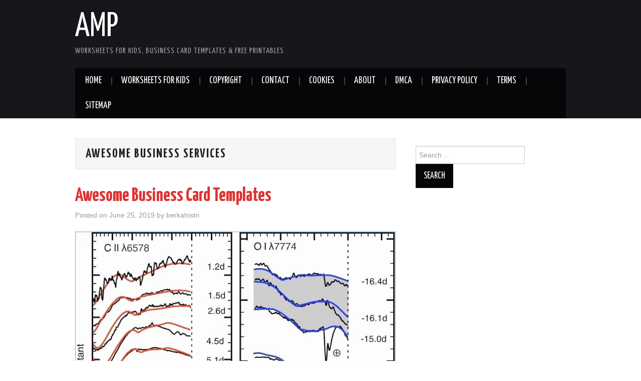

--- FILE ---
content_type: text/html; charset=UTF-8
request_url: https://apocalomegaproductions.com/tag/awesome-business-services/
body_size: 10387
content:
<!DOCTYPE html>
<html lang="en-US">
<head>
<meta name="_mg-domain-verification" content="0fd3e9712ee39e8fa37dd33c0a14db08" />
<meta charset="UTF-8">
<meta name="viewport" content="width=device-width">

<link rel="profile" href="https://gmpg.org/xfn/11">
<link rel="pingback" href="https://apocalomegaproductions.com/xmlrpc.php">

	<meta name='robots' content='max-image-preview:large' />

	<!-- This site is optimized with the Yoast SEO Premium plugin v15.6.2 - https://yoast.com/wordpress/plugins/seo/ -->
	<title>awesome business services Archives - AMP</title>
	<meta name="robots" content="index, follow, max-snippet:-1, max-image-preview:large, max-video-preview:-1" />
	<link rel="canonical" href="https://apocalomegaproductions.com/tag/awesome-business-services/" />
	<meta property="og:locale" content="en_US" />
	<meta property="og:type" content="article" />
	<meta property="og:title" content="awesome business services Archives - AMP" />
	<meta property="og:url" content="https://apocalomegaproductions.com/tag/awesome-business-services/" />
	<meta property="og:site_name" content="AMP" />
	<meta name="twitter:card" content="summary_large_image" />
	<script type="application/ld+json" class="yoast-schema-graph">{"@context":"https://schema.org","@graph":[{"@type":"WebSite","@id":"https://apocalomegaproductions.com/#website","url":"https://apocalomegaproductions.com/","name":"AMP","description":"Worksheets for Kids, Business Card Templates &amp; Free Printables","potentialAction":[{"@type":"SearchAction","target":"https://apocalomegaproductions.com/?s={search_term_string}","query-input":"required name=search_term_string"}],"inLanguage":"en-US"},{"@type":"CollectionPage","@id":"https://apocalomegaproductions.com/tag/awesome-business-services/#webpage","url":"https://apocalomegaproductions.com/tag/awesome-business-services/","name":"awesome business services Archives - AMP","isPartOf":{"@id":"https://apocalomegaproductions.com/#website"},"breadcrumb":{"@id":"https://apocalomegaproductions.com/tag/awesome-business-services/#breadcrumb"},"inLanguage":"en-US","potentialAction":[{"@type":"ReadAction","target":["https://apocalomegaproductions.com/tag/awesome-business-services/"]}]},{"@type":"BreadcrumbList","@id":"https://apocalomegaproductions.com/tag/awesome-business-services/#breadcrumb","itemListElement":[{"@type":"ListItem","position":1,"item":{"@type":"WebPage","@id":"https://apocalomegaproductions.com/","url":"https://apocalomegaproductions.com/","name":"Home"}},{"@type":"ListItem","position":2,"item":{"@type":"WebPage","@id":"https://apocalomegaproductions.com/tag/awesome-business-services/","url":"https://apocalomegaproductions.com/tag/awesome-business-services/","name":"awesome business services"}}]}]}</script>
	<!-- / Yoast SEO Premium plugin. -->


<link rel='dns-prefetch' href='//www.googletagmanager.com' />
<link rel='dns-prefetch' href='//fonts.googleapis.com' />
<link rel='dns-prefetch' href='//pagead2.googlesyndication.com' />
<link rel="alternate" type="application/rss+xml" title="AMP &raquo; Feed" href="https://apocalomegaproductions.com/feed/" />
<link rel="alternate" type="application/rss+xml" title="AMP &raquo; Comments Feed" href="https://apocalomegaproductions.com/comments/feed/" />
<link rel="alternate" type="application/rss+xml" title="AMP &raquo; awesome business services Tag Feed" href="https://apocalomegaproductions.com/tag/awesome-business-services/feed/" />
<script type="38b405d2fe3b9296eb7a13d4-text/javascript">
window._wpemojiSettings = {"baseUrl":"https:\/\/s.w.org\/images\/core\/emoji\/14.0.0\/72x72\/","ext":".png","svgUrl":"https:\/\/s.w.org\/images\/core\/emoji\/14.0.0\/svg\/","svgExt":".svg","source":{"concatemoji":"https:\/\/apocalomegaproductions.com\/wp-includes\/js\/wp-emoji-release.min.js?ver=6.3.7"}};
/*! This file is auto-generated */
!function(i,n){var o,s,e;function c(e){try{var t={supportTests:e,timestamp:(new Date).valueOf()};sessionStorage.setItem(o,JSON.stringify(t))}catch(e){}}function p(e,t,n){e.clearRect(0,0,e.canvas.width,e.canvas.height),e.fillText(t,0,0);var t=new Uint32Array(e.getImageData(0,0,e.canvas.width,e.canvas.height).data),r=(e.clearRect(0,0,e.canvas.width,e.canvas.height),e.fillText(n,0,0),new Uint32Array(e.getImageData(0,0,e.canvas.width,e.canvas.height).data));return t.every(function(e,t){return e===r[t]})}function u(e,t,n){switch(t){case"flag":return n(e,"\ud83c\udff3\ufe0f\u200d\u26a7\ufe0f","\ud83c\udff3\ufe0f\u200b\u26a7\ufe0f")?!1:!n(e,"\ud83c\uddfa\ud83c\uddf3","\ud83c\uddfa\u200b\ud83c\uddf3")&&!n(e,"\ud83c\udff4\udb40\udc67\udb40\udc62\udb40\udc65\udb40\udc6e\udb40\udc67\udb40\udc7f","\ud83c\udff4\u200b\udb40\udc67\u200b\udb40\udc62\u200b\udb40\udc65\u200b\udb40\udc6e\u200b\udb40\udc67\u200b\udb40\udc7f");case"emoji":return!n(e,"\ud83e\udef1\ud83c\udffb\u200d\ud83e\udef2\ud83c\udfff","\ud83e\udef1\ud83c\udffb\u200b\ud83e\udef2\ud83c\udfff")}return!1}function f(e,t,n){var r="undefined"!=typeof WorkerGlobalScope&&self instanceof WorkerGlobalScope?new OffscreenCanvas(300,150):i.createElement("canvas"),a=r.getContext("2d",{willReadFrequently:!0}),o=(a.textBaseline="top",a.font="600 32px Arial",{});return e.forEach(function(e){o[e]=t(a,e,n)}),o}function t(e){var t=i.createElement("script");t.src=e,t.defer=!0,i.head.appendChild(t)}"undefined"!=typeof Promise&&(o="wpEmojiSettingsSupports",s=["flag","emoji"],n.supports={everything:!0,everythingExceptFlag:!0},e=new Promise(function(e){i.addEventListener("DOMContentLoaded",e,{once:!0})}),new Promise(function(t){var n=function(){try{var e=JSON.parse(sessionStorage.getItem(o));if("object"==typeof e&&"number"==typeof e.timestamp&&(new Date).valueOf()<e.timestamp+604800&&"object"==typeof e.supportTests)return e.supportTests}catch(e){}return null}();if(!n){if("undefined"!=typeof Worker&&"undefined"!=typeof OffscreenCanvas&&"undefined"!=typeof URL&&URL.createObjectURL&&"undefined"!=typeof Blob)try{var e="postMessage("+f.toString()+"("+[JSON.stringify(s),u.toString(),p.toString()].join(",")+"));",r=new Blob([e],{type:"text/javascript"}),a=new Worker(URL.createObjectURL(r),{name:"wpTestEmojiSupports"});return void(a.onmessage=function(e){c(n=e.data),a.terminate(),t(n)})}catch(e){}c(n=f(s,u,p))}t(n)}).then(function(e){for(var t in e)n.supports[t]=e[t],n.supports.everything=n.supports.everything&&n.supports[t],"flag"!==t&&(n.supports.everythingExceptFlag=n.supports.everythingExceptFlag&&n.supports[t]);n.supports.everythingExceptFlag=n.supports.everythingExceptFlag&&!n.supports.flag,n.DOMReady=!1,n.readyCallback=function(){n.DOMReady=!0}}).then(function(){return e}).then(function(){var e;n.supports.everything||(n.readyCallback(),(e=n.source||{}).concatemoji?t(e.concatemoji):e.wpemoji&&e.twemoji&&(t(e.twemoji),t(e.wpemoji)))}))}((window,document),window._wpemojiSettings);
</script>
<style type="text/css">
img.wp-smiley,
img.emoji {
	display: inline !important;
	border: none !important;
	box-shadow: none !important;
	height: 1em !important;
	width: 1em !important;
	margin: 0 0.07em !important;
	vertical-align: -0.1em !important;
	background: none !important;
	padding: 0 !important;
}
</style>
	<link rel='stylesheet' id='wp-block-library-css' href='https://apocalomegaproductions.com/wp-includes/css/dist/block-library/style.min.css?ver=6.3.7' type='text/css' media='all' />
<link rel='stylesheet' id='quads-style-css-css' href='https://apocalomegaproductions.com/wp-content/plugins/quick-adsense-reloaded/includes/gutenberg/dist/blocks.style.build.css?ver=2.0.78' type='text/css' media='all' />
<style id='classic-theme-styles-inline-css' type='text/css'>
/*! This file is auto-generated */
.wp-block-button__link{color:#fff;background-color:#32373c;border-radius:9999px;box-shadow:none;text-decoration:none;padding:calc(.667em + 2px) calc(1.333em + 2px);font-size:1.125em}.wp-block-file__button{background:#32373c;color:#fff;text-decoration:none}
</style>
<style id='global-styles-inline-css' type='text/css'>
body{--wp--preset--color--black: #000000;--wp--preset--color--cyan-bluish-gray: #abb8c3;--wp--preset--color--white: #ffffff;--wp--preset--color--pale-pink: #f78da7;--wp--preset--color--vivid-red: #cf2e2e;--wp--preset--color--luminous-vivid-orange: #ff6900;--wp--preset--color--luminous-vivid-amber: #fcb900;--wp--preset--color--light-green-cyan: #7bdcb5;--wp--preset--color--vivid-green-cyan: #00d084;--wp--preset--color--pale-cyan-blue: #8ed1fc;--wp--preset--color--vivid-cyan-blue: #0693e3;--wp--preset--color--vivid-purple: #9b51e0;--wp--preset--gradient--vivid-cyan-blue-to-vivid-purple: linear-gradient(135deg,rgba(6,147,227,1) 0%,rgb(155,81,224) 100%);--wp--preset--gradient--light-green-cyan-to-vivid-green-cyan: linear-gradient(135deg,rgb(122,220,180) 0%,rgb(0,208,130) 100%);--wp--preset--gradient--luminous-vivid-amber-to-luminous-vivid-orange: linear-gradient(135deg,rgba(252,185,0,1) 0%,rgba(255,105,0,1) 100%);--wp--preset--gradient--luminous-vivid-orange-to-vivid-red: linear-gradient(135deg,rgba(255,105,0,1) 0%,rgb(207,46,46) 100%);--wp--preset--gradient--very-light-gray-to-cyan-bluish-gray: linear-gradient(135deg,rgb(238,238,238) 0%,rgb(169,184,195) 100%);--wp--preset--gradient--cool-to-warm-spectrum: linear-gradient(135deg,rgb(74,234,220) 0%,rgb(151,120,209) 20%,rgb(207,42,186) 40%,rgb(238,44,130) 60%,rgb(251,105,98) 80%,rgb(254,248,76) 100%);--wp--preset--gradient--blush-light-purple: linear-gradient(135deg,rgb(255,206,236) 0%,rgb(152,150,240) 100%);--wp--preset--gradient--blush-bordeaux: linear-gradient(135deg,rgb(254,205,165) 0%,rgb(254,45,45) 50%,rgb(107,0,62) 100%);--wp--preset--gradient--luminous-dusk: linear-gradient(135deg,rgb(255,203,112) 0%,rgb(199,81,192) 50%,rgb(65,88,208) 100%);--wp--preset--gradient--pale-ocean: linear-gradient(135deg,rgb(255,245,203) 0%,rgb(182,227,212) 50%,rgb(51,167,181) 100%);--wp--preset--gradient--electric-grass: linear-gradient(135deg,rgb(202,248,128) 0%,rgb(113,206,126) 100%);--wp--preset--gradient--midnight: linear-gradient(135deg,rgb(2,3,129) 0%,rgb(40,116,252) 100%);--wp--preset--font-size--small: 13px;--wp--preset--font-size--medium: 20px;--wp--preset--font-size--large: 36px;--wp--preset--font-size--x-large: 42px;--wp--preset--spacing--20: 0.44rem;--wp--preset--spacing--30: 0.67rem;--wp--preset--spacing--40: 1rem;--wp--preset--spacing--50: 1.5rem;--wp--preset--spacing--60: 2.25rem;--wp--preset--spacing--70: 3.38rem;--wp--preset--spacing--80: 5.06rem;--wp--preset--shadow--natural: 6px 6px 9px rgba(0, 0, 0, 0.2);--wp--preset--shadow--deep: 12px 12px 50px rgba(0, 0, 0, 0.4);--wp--preset--shadow--sharp: 6px 6px 0px rgba(0, 0, 0, 0.2);--wp--preset--shadow--outlined: 6px 6px 0px -3px rgba(255, 255, 255, 1), 6px 6px rgba(0, 0, 0, 1);--wp--preset--shadow--crisp: 6px 6px 0px rgba(0, 0, 0, 1);}:where(.is-layout-flex){gap: 0.5em;}:where(.is-layout-grid){gap: 0.5em;}body .is-layout-flow > .alignleft{float: left;margin-inline-start: 0;margin-inline-end: 2em;}body .is-layout-flow > .alignright{float: right;margin-inline-start: 2em;margin-inline-end: 0;}body .is-layout-flow > .aligncenter{margin-left: auto !important;margin-right: auto !important;}body .is-layout-constrained > .alignleft{float: left;margin-inline-start: 0;margin-inline-end: 2em;}body .is-layout-constrained > .alignright{float: right;margin-inline-start: 2em;margin-inline-end: 0;}body .is-layout-constrained > .aligncenter{margin-left: auto !important;margin-right: auto !important;}body .is-layout-constrained > :where(:not(.alignleft):not(.alignright):not(.alignfull)){max-width: var(--wp--style--global--content-size);margin-left: auto !important;margin-right: auto !important;}body .is-layout-constrained > .alignwide{max-width: var(--wp--style--global--wide-size);}body .is-layout-flex{display: flex;}body .is-layout-flex{flex-wrap: wrap;align-items: center;}body .is-layout-flex > *{margin: 0;}body .is-layout-grid{display: grid;}body .is-layout-grid > *{margin: 0;}:where(.wp-block-columns.is-layout-flex){gap: 2em;}:where(.wp-block-columns.is-layout-grid){gap: 2em;}:where(.wp-block-post-template.is-layout-flex){gap: 1.25em;}:where(.wp-block-post-template.is-layout-grid){gap: 1.25em;}.has-black-color{color: var(--wp--preset--color--black) !important;}.has-cyan-bluish-gray-color{color: var(--wp--preset--color--cyan-bluish-gray) !important;}.has-white-color{color: var(--wp--preset--color--white) !important;}.has-pale-pink-color{color: var(--wp--preset--color--pale-pink) !important;}.has-vivid-red-color{color: var(--wp--preset--color--vivid-red) !important;}.has-luminous-vivid-orange-color{color: var(--wp--preset--color--luminous-vivid-orange) !important;}.has-luminous-vivid-amber-color{color: var(--wp--preset--color--luminous-vivid-amber) !important;}.has-light-green-cyan-color{color: var(--wp--preset--color--light-green-cyan) !important;}.has-vivid-green-cyan-color{color: var(--wp--preset--color--vivid-green-cyan) !important;}.has-pale-cyan-blue-color{color: var(--wp--preset--color--pale-cyan-blue) !important;}.has-vivid-cyan-blue-color{color: var(--wp--preset--color--vivid-cyan-blue) !important;}.has-vivid-purple-color{color: var(--wp--preset--color--vivid-purple) !important;}.has-black-background-color{background-color: var(--wp--preset--color--black) !important;}.has-cyan-bluish-gray-background-color{background-color: var(--wp--preset--color--cyan-bluish-gray) !important;}.has-white-background-color{background-color: var(--wp--preset--color--white) !important;}.has-pale-pink-background-color{background-color: var(--wp--preset--color--pale-pink) !important;}.has-vivid-red-background-color{background-color: var(--wp--preset--color--vivid-red) !important;}.has-luminous-vivid-orange-background-color{background-color: var(--wp--preset--color--luminous-vivid-orange) !important;}.has-luminous-vivid-amber-background-color{background-color: var(--wp--preset--color--luminous-vivid-amber) !important;}.has-light-green-cyan-background-color{background-color: var(--wp--preset--color--light-green-cyan) !important;}.has-vivid-green-cyan-background-color{background-color: var(--wp--preset--color--vivid-green-cyan) !important;}.has-pale-cyan-blue-background-color{background-color: var(--wp--preset--color--pale-cyan-blue) !important;}.has-vivid-cyan-blue-background-color{background-color: var(--wp--preset--color--vivid-cyan-blue) !important;}.has-vivid-purple-background-color{background-color: var(--wp--preset--color--vivid-purple) !important;}.has-black-border-color{border-color: var(--wp--preset--color--black) !important;}.has-cyan-bluish-gray-border-color{border-color: var(--wp--preset--color--cyan-bluish-gray) !important;}.has-white-border-color{border-color: var(--wp--preset--color--white) !important;}.has-pale-pink-border-color{border-color: var(--wp--preset--color--pale-pink) !important;}.has-vivid-red-border-color{border-color: var(--wp--preset--color--vivid-red) !important;}.has-luminous-vivid-orange-border-color{border-color: var(--wp--preset--color--luminous-vivid-orange) !important;}.has-luminous-vivid-amber-border-color{border-color: var(--wp--preset--color--luminous-vivid-amber) !important;}.has-light-green-cyan-border-color{border-color: var(--wp--preset--color--light-green-cyan) !important;}.has-vivid-green-cyan-border-color{border-color: var(--wp--preset--color--vivid-green-cyan) !important;}.has-pale-cyan-blue-border-color{border-color: var(--wp--preset--color--pale-cyan-blue) !important;}.has-vivid-cyan-blue-border-color{border-color: var(--wp--preset--color--vivid-cyan-blue) !important;}.has-vivid-purple-border-color{border-color: var(--wp--preset--color--vivid-purple) !important;}.has-vivid-cyan-blue-to-vivid-purple-gradient-background{background: var(--wp--preset--gradient--vivid-cyan-blue-to-vivid-purple) !important;}.has-light-green-cyan-to-vivid-green-cyan-gradient-background{background: var(--wp--preset--gradient--light-green-cyan-to-vivid-green-cyan) !important;}.has-luminous-vivid-amber-to-luminous-vivid-orange-gradient-background{background: var(--wp--preset--gradient--luminous-vivid-amber-to-luminous-vivid-orange) !important;}.has-luminous-vivid-orange-to-vivid-red-gradient-background{background: var(--wp--preset--gradient--luminous-vivid-orange-to-vivid-red) !important;}.has-very-light-gray-to-cyan-bluish-gray-gradient-background{background: var(--wp--preset--gradient--very-light-gray-to-cyan-bluish-gray) !important;}.has-cool-to-warm-spectrum-gradient-background{background: var(--wp--preset--gradient--cool-to-warm-spectrum) !important;}.has-blush-light-purple-gradient-background{background: var(--wp--preset--gradient--blush-light-purple) !important;}.has-blush-bordeaux-gradient-background{background: var(--wp--preset--gradient--blush-bordeaux) !important;}.has-luminous-dusk-gradient-background{background: var(--wp--preset--gradient--luminous-dusk) !important;}.has-pale-ocean-gradient-background{background: var(--wp--preset--gradient--pale-ocean) !important;}.has-electric-grass-gradient-background{background: var(--wp--preset--gradient--electric-grass) !important;}.has-midnight-gradient-background{background: var(--wp--preset--gradient--midnight) !important;}.has-small-font-size{font-size: var(--wp--preset--font-size--small) !important;}.has-medium-font-size{font-size: var(--wp--preset--font-size--medium) !important;}.has-large-font-size{font-size: var(--wp--preset--font-size--large) !important;}.has-x-large-font-size{font-size: var(--wp--preset--font-size--x-large) !important;}
.wp-block-navigation a:where(:not(.wp-element-button)){color: inherit;}
:where(.wp-block-post-template.is-layout-flex){gap: 1.25em;}:where(.wp-block-post-template.is-layout-grid){gap: 1.25em;}
:where(.wp-block-columns.is-layout-flex){gap: 2em;}:where(.wp-block-columns.is-layout-grid){gap: 2em;}
.wp-block-pullquote{font-size: 1.5em;line-height: 1.6;}
</style>
<link rel='stylesheet' id='athemes-headings-fonts-css' href='//fonts.googleapis.com/css?family=Yanone+Kaffeesatz%3A200%2C300%2C400%2C700&#038;ver=6.3.7' type='text/css' media='all' />
<link rel='stylesheet' id='athemes-glyphs-css' href='https://apocalomegaproductions.com/wp-content/themes/hiero/css/athemes-glyphs.css?ver=6.3.7' type='text/css' media='all' />
<link rel='stylesheet' id='athemes-bootstrap-css' href='https://apocalomegaproductions.com/wp-content/themes/hiero/css/bootstrap.min.css?ver=6.3.7' type='text/css' media='all' />
<link rel='stylesheet' id='athemes-style-css' href='https://apocalomegaproductions.com/wp-content/themes/hiero/style.css?ver=6.3.7' type='text/css' media='all' />
<style id='athemes-style-inline-css' type='text/css'>
a, #main-navigation .sf-menu > ul > li:hover:after, #main-navigation .sf-menu > ul > li.sfHover:after, #main-navigation .sf-menu > ul > li.current_page_item:after, #main-navigation .sf-menu > ul > li.current-menu-item:after, .entry-title a:hover, .comment-list li.comment .comment-author .fn a:hover, .comment-list li.comment .reply a, .widget li a:hover, .site-extra .widget li a:hover, .site-extra .widget_athemes_social_icons li a:hover [class^="ico-"]:before, .site-footer a:hover { color: #28dbff; }
button:hover, a.button:hover, input[type="button"]:hover, .widget-title span, input[type="reset"]:hover, input[type="submit"]:hover { border-color: #28dbff; }
button:hover, a.button:hover, .widget_athemes_social_icons li a:hover [class^="ico-"]:before, input[type="button"]:hover, .widget_athemes_tabs .widget-tab-nav li.active a, input[type="reset"]:hover, .comments-link a, .site-content [class*="navigation"] a:hover, input[type="submit"]:hover, #main-navigation li:hover ul, #main-navigation li.sfHover ul, #main-navigation li a:hover, #main-navigation li.sfHover > a, #main-navigation li.current_page_item > a, #main-navigation li.current-menu-item > a, #main-navigation li.current-menu-parent > a, #main-navigation li.current-page-parent > a, #main-navigation li.current-page-ancestor > a, #main-navigation li.current_page_ancestor > a { background: #28dbff; }
.site-title a { color: ; }
.site-description { color: ; }
.entry-title, .entry-title a { color: #dd3333; }
body { color: ; }

</style>
<style id='quads-styles-inline-css' type='text/css'>

    .quads-location ins.adsbygoogle {
        background: transparent !important;
    }
    .quads.quads_ad_container { display: grid; grid-template-columns: auto; grid-gap: 10px; padding: 10px; }
    .grid_image{animation: fadeIn 0.5s;-webkit-animation: fadeIn 0.5s;-moz-animation: fadeIn 0.5s;
        -o-animation: fadeIn 0.5s;-ms-animation: fadeIn 0.5s;}
    .quads-ad-label { font-size: 12px; text-align: center; color: #333;}
    .quads_click_impression { display: none;}
</style>
<script type="38b405d2fe3b9296eb7a13d4-text/javascript" src='https://apocalomegaproductions.com/wp-includes/js/jquery/jquery.min.js?ver=3.7.0' id='jquery-core-js'></script>
<script type="38b405d2fe3b9296eb7a13d4-text/javascript" src='https://apocalomegaproductions.com/wp-includes/js/jquery/jquery-migrate.min.js?ver=3.4.1' id='jquery-migrate-js'></script>
<script type="38b405d2fe3b9296eb7a13d4-text/javascript" src='https://apocalomegaproductions.com/wp-content/themes/hiero/js/bootstrap.min.js?ver=6.3.7' id='athemes-bootstrap-js-js'></script>
<script type="38b405d2fe3b9296eb7a13d4-text/javascript" src='https://apocalomegaproductions.com/wp-content/themes/hiero/js/superfish.js?ver=6.3.7' id='athemes-superfish-js'></script>
<script type="38b405d2fe3b9296eb7a13d4-text/javascript" src='https://apocalomegaproductions.com/wp-content/themes/hiero/js/supersubs.js?ver=6.3.7' id='athemes-supersubs-js'></script>
<script type="38b405d2fe3b9296eb7a13d4-text/javascript" src='https://apocalomegaproductions.com/wp-content/themes/hiero/js/settings.js?ver=6.3.7' id='athemes-settings-js'></script>

<!-- Google Analytics snippet added by Site Kit -->
<script type="38b405d2fe3b9296eb7a13d4-text/javascript" src='https://www.googletagmanager.com/gtag/js?id=UA-187998130-1' id='google_gtagjs-js' async></script>
<script id="google_gtagjs-js-after" type="38b405d2fe3b9296eb7a13d4-text/javascript">
window.dataLayer = window.dataLayer || [];function gtag(){dataLayer.push(arguments);}
gtag('set', 'linker', {"domains":["apocalomegaproductions.com"]} );
gtag("js", new Date());
gtag("set", "developer_id.dZTNiMT", true);
gtag("config", "UA-187998130-1", {"anonymize_ip":true});
</script>

<!-- End Google Analytics snippet added by Site Kit -->
<link rel="https://api.w.org/" href="https://apocalomegaproductions.com/wp-json/" /><link rel="alternate" type="application/json" href="https://apocalomegaproductions.com/wp-json/wp/v2/tags/1009" /><link rel="EditURI" type="application/rsd+xml" title="RSD" href="https://apocalomegaproductions.com/xmlrpc.php?rsd" />
<meta name="generator" content="WordPress 6.3.7" />
<meta name="generator" content="Site Kit by Google 1.111.1" /><script src="//pagead2.googlesyndication.com/pagead/js/adsbygoogle.js" type="38b405d2fe3b9296eb7a13d4-text/javascript"></script><script type="38b405d2fe3b9296eb7a13d4-text/javascript">document.cookie = 'quads_browser_width='+screen.width;</script><!--[if lt IE 9]>
<script src="https://apocalomegaproductions.com/wp-content/themes/hiero/js/html5shiv.js"></script>
<![endif]-->

<!-- Google AdSense snippet added by Site Kit -->
<meta name="google-adsense-platform-account" content="ca-host-pub-2644536267352236">
<meta name="google-adsense-platform-domain" content="sitekit.withgoogle.com">
<!-- End Google AdSense snippet added by Site Kit -->

<!-- Google AdSense snippet added by Site Kit -->
<script async="async" src="https://pagead2.googlesyndication.com/pagead/js/adsbygoogle.js?client=ca-pub-9030356223616390&amp;host=ca-host-pub-2644536267352236" crossorigin="anonymous" type="38b405d2fe3b9296eb7a13d4-text/javascript"></script>

<!-- End Google AdSense snippet added by Site Kit -->
		<style type="text/css" id="wp-custom-css">
			.recent-post1-thumb{
	text-align: center;
	padding: 5px;
	margin: 1em 0 1.5em;
}
.recent-post1-thumb img{
	width: 250px;
	height: 180px;
	min-height: 180px;
	max-height: 180px;
	min-width: 250px;
	max-width: 250px;
}
.single .thumb {
	max-width: 100%;
}
.single .entry img {
	max-height: 500px;
	margin: 1em .5em 1.275em;
}

#gallerysingle .gambar1 {
	margin-top: 10px;
}

#gallerysingle .gambar1 img {
	padding-right: 12px;
	width: 100px;
	height: 100px;
	margin: 10px;
}

.gallery-item img {
  width: 100%;
  height: 100%;
}		</style>
		</head>

<body class="archive tag tag-awesome-business-services tag-1009 group-blog">
		<header id="masthead" class="site-header" role="banner">
		<div class="clearfix container">
			<div class="site-branding">
							
										<div class="site-title">
						<a href="https://apocalomegaproductions.com/" title="AMP" rel="home">
							AMP						</a>
					</div>
					<div class="site-description">Worksheets for Kids, Business Card Templates &amp; Free Printables</div>
							<!-- .site-branding --></div>

						
			<nav id="main-navigation" class="main-navigation" role="navigation">
				<a href="#main-navigation" class="nav-open">Menu</a>
				<a href="#" class="nav-close">Close</a>
				<div class="clearfix sf-menu"><ul id="menu-top" class="menu"><li id="menu-item-24974" class="menu-item menu-item-type-custom menu-item-object-custom menu-item-home menu-item-24974"><a href="https://apocalomegaproductions.com">HOME</a></li>
<li id="menu-item-12003" class="menu-item menu-item-type-taxonomy menu-item-object-category menu-item-12003"><a href="https://apocalomegaproductions.com/worksheets-for-kids/">WorkSheets For Kids</a></li>
<li id="menu-item-102" class="menu-item menu-item-type-post_type menu-item-object-page menu-item-102"><a href="https://apocalomegaproductions.com/copyright/">Copyright</a></li>
<li id="menu-item-104" class="menu-item menu-item-type-post_type menu-item-object-page menu-item-104"><a href="https://apocalomegaproductions.com/contact/">Contact</a></li>
<li id="menu-item-103" class="menu-item menu-item-type-post_type menu-item-object-page menu-item-103"><a href="https://apocalomegaproductions.com/cookies/">Cookies</a></li>
<li id="menu-item-105" class="menu-item menu-item-type-post_type menu-item-object-page menu-item-105"><a href="https://apocalomegaproductions.com/about/">About</a></li>
<li id="menu-item-101" class="menu-item menu-item-type-post_type menu-item-object-page menu-item-101"><a href="https://apocalomegaproductions.com/24-2/">DMCA</a></li>
<li id="menu-item-106" class="menu-item menu-item-type-post_type menu-item-object-page menu-item-privacy-policy menu-item-106"><a rel="privacy-policy" href="https://apocalomegaproductions.com/privacy-policy/">Privacy Policy</a></li>
<li id="menu-item-100" class="menu-item menu-item-type-post_type menu-item-object-page menu-item-100"><a href="https://apocalomegaproductions.com/terms/">Terms</a></li>
<li id="menu-item-99" class="menu-item menu-item-type-post_type menu-item-object-page menu-item-99"><a href="https://apocalomegaproductions.com/sitemap/">Sitemap</a></li>
</ul></div>			<!-- #main-navigation --></nav>
		</div>
	<!-- #masthead --></header>

	<div id="main" class="site-main">
		<div class="clearfix container">

	<section id="primary" class="content-area">
		<div id="content" class="site-content" role="main">

		
			<header class="page-header">
				<h1 class="page-title">
					awesome business services				</h1>
							<!-- .page-header --></header>

						
				
<article id="post-1564" class="clearfix post-1564 post type-post status-publish format-standard has-post-thumbnail hentry category-business-card tag-awesome-business-biographies tag-awesome-business-card-holder tag-awesome-business-card-ideas tag-awesome-business-flyer-templates tag-awesome-business-ideas-in-usa tag-awesome-business-mastery tag-awesome-business-ppt-templates tag-awesome-business-quotes tag-awesome-business-services tag-awesome-business-suits tag-awesome-business-words tag-awesome-janitorial-business-names tag-awesome-life-group-business-credit tag-awesome-looking-business-card tag-awesome-vapor-out-of-business">
	<header class="clearfix entry-header">
		
		<h2 class="entry-title"><a href="https://apocalomegaproductions.com/awesome-business-card-templates/1564/" rel="bookmark">Awesome Business Card Templates</a></h2>

				<div class="entry-meta">
			<span class="posted-on">Posted on <a href="https://apocalomegaproductions.com/awesome-business-card-templates/1564/" title="5:00 pm" rel="bookmark"><time class="entry-date published updated" datetime="2019-06-25T17:00:04+00:00">June 25, 2019</time></a></span><span class="byline"> by <span class="author vcard"><a class="url fn n" href="https://apocalomegaproductions.com/author/berkahistri/" title="View all posts by berkahistri">berkahistri</a></span></span>		<!-- .entry-meta --></div>
			<!-- .entry-header --></header>

	
		<div class="single-thumbnail">
					<a href='https://apocalomegaproductions.com/awesome-business-card-templates/1564/business-card-archives-seniorservice-of-awesome-business-card-templates/#main'><img width="869" height="855" src="https://apocalomegaproductions.com/wp-content/uploads/2019/09/business-card-archives-seniorservice-of-awesome-business-card-templates-of-awesome-business-card-templates.jpg" class="attachment-1564 size-1564" alt="Business Card Archives Seniorservice Of Awesome Business Card Templates" decoding="async" loading="lazy" srcset="https://apocalomegaproductions.com/wp-content/uploads/2019/09/business-card-archives-seniorservice-of-awesome-business-card-templates-of-awesome-business-card-templates.jpg 869w, https://apocalomegaproductions.com/wp-content/uploads/2019/09/business-card-archives-seniorservice-of-awesome-business-card-templates-of-awesome-business-card-templates-300x295.jpg 300w, https://apocalomegaproductions.com/wp-content/uploads/2019/09/business-card-archives-seniorservice-of-awesome-business-card-templates-of-awesome-business-card-templates-768x756.jpg 768w" sizes="(max-width: 869px) 100vw, 869px" /></a>			
	

</div>
	
	
			<p>[gembloong_ads1] Awesome Business Card Templates &#8211; If you have to earn business cards at a hurry and that you don&#8217;t have design computer You also That you don&#8217;t have design and if you have to earn business cards software microsoft&hellip; <a href="https://apocalomegaproductions.com/awesome-business-card-templates/1564/" class="more-link">Continue Reading <span class="meta-nav">&rarr;</span></a></p>
			<div id="gallerysingle">

		<div class="gambar1">
			<a href='https://apocalomegaproductions.com/awesome-business-card-templates/1564/free-templates-business-cards-salumguilher-of-awesome-business-card-templates/#main'><img width="150" height="85" src="https://apocalomegaproductions.com/wp-content/uploads/2019/09/free-templates-business-cards-salumguilher-of-awesome-business-card-templates-of-awesome-business-card-templates.jpg" class="attachment-thumb size-thumb" alt="Free Templates Business Cards – Salumguilher Of Awesome Business Card Templates" decoding="async" loading="lazy" srcset="https://apocalomegaproductions.com/wp-content/uploads/2019/09/free-templates-business-cards-salumguilher-of-awesome-business-card-templates-of-awesome-business-card-templates.jpg 960w, https://apocalomegaproductions.com/wp-content/uploads/2019/09/free-templates-business-cards-salumguilher-of-awesome-business-card-templates-of-awesome-business-card-templates-300x170.jpg 300w, https://apocalomegaproductions.com/wp-content/uploads/2019/09/free-templates-business-cards-salumguilher-of-awesome-business-card-templates-of-awesome-business-card-templates-768x435.jpg 768w" sizes="(max-width: 150px) 100vw, 150px" /></a><a href='https://apocalomegaproductions.com/awesome-business-card-templates/1564/pin-by-david-gilliam-on-business-cards-of-awesome-business-card-templates/#main'><img width="150" height="101" src="https://apocalomegaproductions.com/wp-content/uploads/2019/09/pin-by-david-gilliam-on-business-cards-of-awesome-business-card-templates-of-awesome-business-card-templates.jpg" class="attachment-thumb size-thumb" alt="Pin by David Gilliam On Business Cards Of Awesome Business Card Templates" decoding="async" loading="lazy" srcset="https://apocalomegaproductions.com/wp-content/uploads/2019/09/pin-by-david-gilliam-on-business-cards-of-awesome-business-card-templates-of-awesome-business-card-templates.jpg 800w, https://apocalomegaproductions.com/wp-content/uploads/2019/09/pin-by-david-gilliam-on-business-cards-of-awesome-business-card-templates-of-awesome-business-card-templates-300x203.jpg 300w, https://apocalomegaproductions.com/wp-content/uploads/2019/09/pin-by-david-gilliam-on-business-cards-of-awesome-business-card-templates-of-awesome-business-card-templates-768x519.jpg 768w" sizes="(max-width: 150px) 100vw, 150px" /></a><a href='https://apocalomegaproductions.com/awesome-business-card-templates/1564/fold-over-business-card-template-of-awesome-business-card-templates/#main'><img width="150" height="79" src="https://apocalomegaproductions.com/wp-content/uploads/2019/09/fold-over-business-card-template-of-awesome-business-card-templates-of-awesome-business-card-templates.jpg" class="attachment-thumb size-thumb" alt="Fold Over Business Card Template Of Awesome Business Card Templates" decoding="async" loading="lazy" srcset="https://apocalomegaproductions.com/wp-content/uploads/2019/09/fold-over-business-card-template-of-awesome-business-card-templates-of-awesome-business-card-templates.jpg 798w, https://apocalomegaproductions.com/wp-content/uploads/2019/09/fold-over-business-card-template-of-awesome-business-card-templates-of-awesome-business-card-templates-300x158.jpg 300w, https://apocalomegaproductions.com/wp-content/uploads/2019/09/fold-over-business-card-template-of-awesome-business-card-templates-of-awesome-business-card-templates-768x405.jpg 768w" sizes="(max-width: 150px) 100vw, 150px" /></a><a href='https://apocalomegaproductions.com/awesome-business-card-templates/1564/soccer-thank-you-card-template-awesome-business-thank-you-card-of-awesome-business-card-templates/#main'><img width="150" height="113" src="https://apocalomegaproductions.com/wp-content/uploads/2019/09/soccer-thank-you-card-template-awesome-business-thank-you-card-of-awesome-business-card-templates-of-awesome-business-card-templates.jpg" class="attachment-thumb size-thumb" alt="Soccer Thank You Card Template Awesome Business Thank You Card Of Awesome Business Card Templates" decoding="async" loading="lazy" srcset="https://apocalomegaproductions.com/wp-content/uploads/2019/09/soccer-thank-you-card-template-awesome-business-thank-you-card-of-awesome-business-card-templates-of-awesome-business-card-templates.jpg 638w, https://apocalomegaproductions.com/wp-content/uploads/2019/09/soccer-thank-you-card-template-awesome-business-thank-you-card-of-awesome-business-card-templates-of-awesome-business-card-templates-300x225.jpg 300w" sizes="(max-width: 150px) 100vw, 150px" /></a><a href='https://apocalomegaproductions.com/awesome-business-card-templates/1564/coffee-business-card-template-free-of-awesome-business-card-templates/#main'><img width="112" height="150" src="https://apocalomegaproductions.com/wp-content/uploads/2019/09/coffee-business-card-template-free-of-awesome-business-card-templates-of-awesome-business-card-templates.jpg" class="attachment-thumb size-thumb" alt="Coffee Business Card Template Free Of Awesome Business Card Templates" decoding="async" loading="lazy" srcset="https://apocalomegaproductions.com/wp-content/uploads/2019/09/coffee-business-card-template-free-of-awesome-business-card-templates-of-awesome-business-card-templates.jpg 599w, https://apocalomegaproductions.com/wp-content/uploads/2019/09/coffee-business-card-template-free-of-awesome-business-card-templates-of-awesome-business-card-templates-225x300.jpg 225w" sizes="(max-width: 112px) 100vw, 112px" /></a>		</div>
			
	</div>
		
	
	

	<footer class="entry-meta entry-footer">
								<span class="cat-links">
				<i class="ico-folder"></i> <a href="https://apocalomegaproductions.com/business-card/" rel="category tag">Business Card</a>			</span>
			
						<span class="tags-links">
				<i class="ico-tags"></i> <a href="https://apocalomegaproductions.com/tag/awesome-business-biographies/" rel="tag">awesome business biographies</a>, <a href="https://apocalomegaproductions.com/tag/awesome-business-card-holder/" rel="tag">awesome business card holder</a>, <a href="https://apocalomegaproductions.com/tag/awesome-business-card-ideas/" rel="tag">awesome business card ideas</a>, <a href="https://apocalomegaproductions.com/tag/awesome-business-flyer-templates/" rel="tag">awesome business flyer templates</a>, <a href="https://apocalomegaproductions.com/tag/awesome-business-ideas-in-usa/" rel="tag">awesome business ideas in usa</a>, <a href="https://apocalomegaproductions.com/tag/awesome-business-mastery/" rel="tag">awesome business mastery</a>, <a href="https://apocalomegaproductions.com/tag/awesome-business-ppt-templates/" rel="tag">awesome business ppt templates</a>, <a href="https://apocalomegaproductions.com/tag/awesome-business-quotes/" rel="tag">awesome business quotes</a>, <a href="https://apocalomegaproductions.com/tag/awesome-business-services/" rel="tag">awesome business services</a>, <a href="https://apocalomegaproductions.com/tag/awesome-business-suits/" rel="tag">awesome business suits</a>, <a href="https://apocalomegaproductions.com/tag/awesome-business-words/" rel="tag">awesome business words</a>, <a href="https://apocalomegaproductions.com/tag/awesome-janitorial-business-names/" rel="tag">awesome janitorial business names</a>, <a href="https://apocalomegaproductions.com/tag/awesome-life-group-business-credit/" rel="tag">awesome life group business credit</a>, <a href="https://apocalomegaproductions.com/tag/awesome-looking-business-card/" rel="tag">awesome looking business card</a>, <a href="https://apocalomegaproductions.com/tag/awesome-vapor-out-of-business/" rel="tag">awesome vapor out of business</a>			</span>
						<!-- .entry-meta --></footer>
<!-- #post-1564--></article>

			
			
		
		<!-- #content --></div>
	<!-- #primary --></section>

<div id="widget-area-2" class="site-sidebar widget-area" role="complementary">
	<aside id="search-2" class="widget widget_search"><form role="search" method="get" class="search-form" action="https://apocalomegaproductions.com/">
	<label>
		<span class="screen-reader-text">Search for:</span>
		<input type="search" class="search-field" placeholder="Search &hellip;" value="" name="s" title="Search for:">
	</label>
	<input type="submit" class="search-submit" value="Search">
</form>
</aside><aside id="text-5" class="widget widget_text">			<div class="textwidget"><p><script async src="https://pagead2.googlesyndication.com/pagead/js/adsbygoogle.js" type="38b405d2fe3b9296eb7a13d4-text/javascript"></script><br />
<!-- Iklan Baru Semoga Earning Gede --><br />
<ins class="adsbygoogle" style="display: block;" data-ad-client="ca-pub-9030356223616390" data-ad-slot="8296356441" data-ad-format="auto" data-full-width-responsive="true"></ins><br />
<script type="38b405d2fe3b9296eb7a13d4-text/javascript">
     (adsbygoogle = window.adsbygoogle || []).push({});
</script></p>
</div>
		</aside>
		<aside id="recent-posts-4" class="widget widget_recent_entries">
		<h3 class="widget-title"><span>Recent Posts</span></h3>
		<ul>
											<li>
					<a href="https://apocalomegaproductions.com/winter-graph-worksheet-for-kids/24946/">Winter Graph Worksheet For Kids</a>
									</li>
											<li>
					<a href="https://apocalomegaproductions.com/farm-animals-photography-nature/24912/">7 Farm Animals Photography Nature</a>
									</li>
											<li>
					<a href="https://apocalomegaproductions.com/farm-animals-theme-board/24903/">6 Farm Animals theme Board</a>
									</li>
											<li>
					<a href="https://apocalomegaproductions.com/farm-animals-nursery-vintage/24893/">7 Farm Animals Nursery Vintage</a>
									</li>
											<li>
					<a href="https://apocalomegaproductions.com/farm-animals-cutouts-templates/24884/">6 Farm Animals Cutouts Templates</a>
									</li>
					</ul>

		</aside><aside id="categories-4" class="widget widget_categories"><h3 class="widget-title"><span>Categories</span></h3>
			<ul>
					<li class="cat-item cat-item-3"><a href="https://apocalomegaproductions.com/business-card/">Business Card</a>
</li>
	<li class="cat-item cat-item-15"><a href="https://apocalomegaproductions.com/business-letter/">Business Letter</a>
</li>
	<li class="cat-item cat-item-6708"><a href="https://apocalomegaproductions.com/farm-animals-worksheets/">Farm Animals Worksheets</a>
</li>
	<li class="cat-item cat-item-1"><a href="https://apocalomegaproductions.com/worksheets-for-kids/">WorkSheets For Kids</a>
</li>
			</ul>

			</aside><aside id="text-3" class="widget widget_text">			<div class="textwidget"><p><!-- Histats.com START (aync)--><br />
<script type="38b405d2fe3b9296eb7a13d4-text/javascript">var _Hasync= _Hasync|| [];
_Hasync.push(['Histats.start', '1,4328083,4,0,0,0,00010000']);
_Hasync.push(['Histats.fasi', '1']);
_Hasync.push(['Histats.track_hits', '']);
(function() {
var hs = document.createElement('script'); hs.type = 'text/javascript'; hs.async = true;
hs.src = ('//s10.histats.com/js15_as.js');
(document.getElementsByTagName('head')[0] || document.getElementsByTagName('body')[0]).appendChild(hs);
})();</script><br />
<noscript><a href="/" target="_blank" rel="noopener"><img decoding="async" src="//sstatic1.histats.com/0.gif?4328083&#038;101" alt="counter create hit" border="0"></a></noscript><br />
<!-- Histats.com END --></p>
</div>
		</aside>	<aside id="recent-posts-2" class="widget widget_recent_entries">
        <h3 class="widget-title"><span>Recent Ideas</span></h3>
        <ul>
							<li>
					<a href="https://apocalomegaproductions.com/free-math-worksheets-first-grade-1-adding-doubles/15287/" rel="bookmark" title="5 Free Math Worksheets First Grade 1 Adding Doubles">5 Free Math Worksheets First Grade 1 Adding Doubles</a>
				</li>
							<li>
					<a href="https://apocalomegaproductions.com/best-hobby-farm-animals/22119/" rel="bookmark" title="6 Best Hobby Farm Animals">6 Best Hobby Farm Animals</a>
				</li>
							<li>
					<a href="https://apocalomegaproductions.com/free-math-worksheets-third-grade-3-multiplication-word-problems/12858/" rel="bookmark" title="4 Free Math Worksheets Third Grade 3 Multiplication Word Problems">4 Free Math Worksheets Third Grade 3 Multiplication Word Problems</a>
				</li>
							<li>
					<a href="https://apocalomegaproductions.com/farm-animals-crafts-videos/20772/" rel="bookmark" title="6 Farm Animals Crafts Videos">6 Farm Animals Crafts Videos</a>
				</li>
							<li>
					<a href="https://apocalomegaproductions.com/jewelry-business-card-templates/6313/" rel="bookmark" title="Jewelry Business Card Templates">Jewelry Business Card Templates</a>
				</li>
							<li>
					<a href="https://apocalomegaproductions.com/microsoft-publisher-business-card-templates-free/4652/" rel="bookmark" title="Microsoft Publisher Business Card Templates Free">Microsoft Publisher Business Card Templates Free</a>
				</li>
							<li>
					<a href="https://apocalomegaproductions.com/primerica-business-card-template/790/" rel="bookmark" title="Primerica Business Card Template">Primerica Business Card Template</a>
				</li>
							<li>
					<a href="https://apocalomegaproductions.com/zazzle-business-card-template/11324/" rel="bookmark" title="Zazzle Business Card Template">Zazzle Business Card Template</a>
				</li>
			        </ul>
    </aside>
			
<aside id="recent-posts-2" class="widget widget_recent_entries">
    <div class="inner">
        <h3 class="widget-title"><span>Gallery</span></h3>
		<div class="recent-post1-thumb">
		<a href='https://apocalomegaproductions.com/types-of-cows-farm-animals/16582/types-of-cows-farm-animals/#main' style="display:block"><img width="100" height="150" src="https://apocalomegaproductions.com/wp-content/uploads/2020/04/types-of-cows-farm-animals-of-types-of-cows-farm-animals.jpg" class="attachment-thumb size-thumb" alt="Types Of Cows Farm Animals" decoding="async" loading="lazy" srcset="https://apocalomegaproductions.com/wp-content/uploads/2020/04/types-of-cows-farm-animals-of-types-of-cows-farm-animals.jpg 1333w, https://apocalomegaproductions.com/wp-content/uploads/2020/04/types-of-cows-farm-animals-of-types-of-cows-farm-animals-200x300.jpg 200w, https://apocalomegaproductions.com/wp-content/uploads/2020/04/types-of-cows-farm-animals-of-types-of-cows-farm-animals-682x1024.jpg 682w, https://apocalomegaproductions.com/wp-content/uploads/2020/04/types-of-cows-farm-animals-of-types-of-cows-farm-animals-768x1152.jpg 768w, https://apocalomegaproductions.com/wp-content/uploads/2020/04/types-of-cows-farm-animals-of-types-of-cows-farm-animals-1024x1536.jpg 1024w" sizes="(max-width: 100px) 100vw, 100px" /></a><p style="margin-top:0"><em>7 Types Of Cows Farm Animals</em></p><a href='https://apocalomegaproductions.com/template-for-business-cards-word/585/free-collection-59-ms-word-business-card-template-new-of-template-for-business-cards-word/#main' style="display:block"><img width="150" height="148" src="https://apocalomegaproductions.com/wp-content/uploads/2019/09/free-collection-59-ms-word-business-card-template-new-of-template-for-business-cards-word-of-template-for-business-cards-word.jpg" class="attachment-thumb size-thumb" alt="Free Collection 59 Ms Word Business Card Template New Of Template for Business Cards Word" decoding="async" loading="lazy" srcset="https://apocalomegaproductions.com/wp-content/uploads/2019/09/free-collection-59-ms-word-business-card-template-new-of-template-for-business-cards-word-of-template-for-business-cards-word.jpg 869w, https://apocalomegaproductions.com/wp-content/uploads/2019/09/free-collection-59-ms-word-business-card-template-new-of-template-for-business-cards-word-of-template-for-business-cards-word-300x295.jpg 300w, https://apocalomegaproductions.com/wp-content/uploads/2019/09/free-collection-59-ms-word-business-card-template-new-of-template-for-business-cards-word-of-template-for-business-cards-word-768x756.jpg 768w" sizes="(max-width: 150px) 100vw, 150px" /></a><p style="margin-top:0"><em>Template for Business Cards Word</em></p><a href='https://apocalomegaproductions.com/farm-animals-crafts-for-preschoolers/21809/farm-animals-crafts-for-preschoolers/#main' style="display:block"><img width="113" height="150" src="https://apocalomegaproductions.com/wp-content/uploads/2020/04/farm-animals-crafts-for-preschoolers-of-farm-animals-crafts-for-preschoolers-scaled.jpg" class="attachment-thumb size-thumb" alt="Farm Animals Crafts for Preschoolers" decoding="async" loading="lazy" srcset="https://apocalomegaproductions.com/wp-content/uploads/2020/04/farm-animals-crafts-for-preschoolers-of-farm-animals-crafts-for-preschoolers-scaled.jpg 1920w, https://apocalomegaproductions.com/wp-content/uploads/2020/04/farm-animals-crafts-for-preschoolers-of-farm-animals-crafts-for-preschoolers-225x300.jpg 225w, https://apocalomegaproductions.com/wp-content/uploads/2020/04/farm-animals-crafts-for-preschoolers-of-farm-animals-crafts-for-preschoolers-768x1024.jpg 768w, https://apocalomegaproductions.com/wp-content/uploads/2020/04/farm-animals-crafts-for-preschoolers-of-farm-animals-crafts-for-preschoolers-1152x1536.jpg 1152w, https://apocalomegaproductions.com/wp-content/uploads/2020/04/farm-animals-crafts-for-preschoolers-of-farm-animals-crafts-for-preschoolers-1536x2048.jpg 1536w" sizes="(max-width: 113px) 100vw, 113px" /></a><p style="margin-top:0"><em>7 Farm Animals Crafts for Preschoolers</em></p><a href='https://apocalomegaproductions.com/recommended-2014-summer-reading/15613/recommended-2014-summer-reading-3/#main' style="display:block"><img width="150" height="86" src="https://apocalomegaproductions.com/wp-content/uploads/2019/12/recommended-2014-summer-reading-of-recommended-2014-summer-reading-2.jpg" class="attachment-thumb size-thumb" alt="Recommended 2014 Summer Reading" decoding="async" loading="lazy" srcset="https://apocalomegaproductions.com/wp-content/uploads/2019/12/recommended-2014-summer-reading-of-recommended-2014-summer-reading-2.jpg 1917w, https://apocalomegaproductions.com/wp-content/uploads/2019/12/recommended-2014-summer-reading-of-recommended-2014-summer-reading-2-300x173.jpg 300w, https://apocalomegaproductions.com/wp-content/uploads/2019/12/recommended-2014-summer-reading-of-recommended-2014-summer-reading-2-1024x590.jpg 1024w, https://apocalomegaproductions.com/wp-content/uploads/2019/12/recommended-2014-summer-reading-of-recommended-2014-summer-reading-2-768x442.jpg 768w, https://apocalomegaproductions.com/wp-content/uploads/2019/12/recommended-2014-summer-reading-of-recommended-2014-summer-reading-2-1536x885.jpg 1536w" sizes="(max-width: 150px) 100vw, 150px" /></a><p style="margin-top:0"><em>3 Recommended 2014 Summer Reading</em></p><a href='https://apocalomegaproductions.com/farm-animals-nursery-mural/24741/farm-animals-nursery-mural-2/#main' style="display:block"><img width="113" height="150" src="https://apocalomegaproductions.com/wp-content/uploads/2020/04/farm-animals-nursery-mural-of-farm-animals-nursery-mural-1-scaled.jpg" class="attachment-thumb size-thumb" alt="Farm Animals Nursery Mural" decoding="async" loading="lazy" srcset="https://apocalomegaproductions.com/wp-content/uploads/2020/04/farm-animals-nursery-mural-of-farm-animals-nursery-mural-1-scaled.jpg 1920w, https://apocalomegaproductions.com/wp-content/uploads/2020/04/farm-animals-nursery-mural-of-farm-animals-nursery-mural-1-225x300.jpg 225w, https://apocalomegaproductions.com/wp-content/uploads/2020/04/farm-animals-nursery-mural-of-farm-animals-nursery-mural-1-768x1024.jpg 768w, https://apocalomegaproductions.com/wp-content/uploads/2020/04/farm-animals-nursery-mural-of-farm-animals-nursery-mural-1-1152x1536.jpg 1152w, https://apocalomegaproductions.com/wp-content/uploads/2020/04/farm-animals-nursery-mural-of-farm-animals-nursery-mural-1-1536x2048.jpg 1536w" sizes="(max-width: 113px) 100vw, 113px" /></a><p style="margin-top:0"><em>7 Farm Animals Nursery Mural</em></p>		</div>
    </div>
</aside>
<!-- #widget-area-2 --></div>		</div>
	<!-- #main --></div>

	

	<footer id="colophon" class="site-footer" role="contentinfo">
		<div class="clearfix container">
			<div class="site-info">
				&copy; 2026 AMP. All rights reserved.
			</div><!-- .site-info -->

			<div class="site-credit">
				<a href="https://athemes.com/theme/hiero/" rel="nofollow">Hiero</a> by aThemes
			</div><!-- .site-credit -->
		</div>
	<!-- #colophon --></footer>

<script type="38b405d2fe3b9296eb7a13d4-text/javascript" id='q2w3_fixed_widget-js-extra'>
/* <![CDATA[ */
var q2w3_sidebar_options = [{"use_sticky_position":false,"margin_top":0,"margin_bottom":0,"stop_elements_selectors":"","screen_max_width":0,"screen_max_height":0,"widgets":[]}];
/* ]]> */
</script>
<script type="38b405d2fe3b9296eb7a13d4-text/javascript" src='https://apocalomegaproductions.com/wp-content/plugins/q2w3-fixed-widget/js/frontend.min.js?ver=6.2.3' id='q2w3_fixed_widget-js'></script>
<script type="38b405d2fe3b9296eb7a13d4-text/javascript" src='https://apocalomegaproductions.com/wp-content/plugins/quick-adsense-reloaded/assets/js/ads.js?ver=2.0.78' id='quads-ads-js'></script>

<script src="/cdn-cgi/scripts/7d0fa10a/cloudflare-static/rocket-loader.min.js" data-cf-settings="38b405d2fe3b9296eb7a13d4-|49" defer></script></body>
</html>


--- FILE ---
content_type: text/html; charset=utf-8
request_url: https://www.google.com/recaptcha/api2/aframe
body_size: 267
content:
<!DOCTYPE HTML><html><head><meta http-equiv="content-type" content="text/html; charset=UTF-8"></head><body><script nonce="1PEeDfCmDf3mV3fWuu3okw">/** Anti-fraud and anti-abuse applications only. See google.com/recaptcha */ try{var clients={'sodar':'https://pagead2.googlesyndication.com/pagead/sodar?'};window.addEventListener("message",function(a){try{if(a.source===window.parent){var b=JSON.parse(a.data);var c=clients[b['id']];if(c){var d=document.createElement('img');d.src=c+b['params']+'&rc='+(localStorage.getItem("rc::a")?sessionStorage.getItem("rc::b"):"");window.document.body.appendChild(d);sessionStorage.setItem("rc::e",parseInt(sessionStorage.getItem("rc::e")||0)+1);localStorage.setItem("rc::h",'1769289747779');}}}catch(b){}});window.parent.postMessage("_grecaptcha_ready", "*");}catch(b){}</script></body></html>